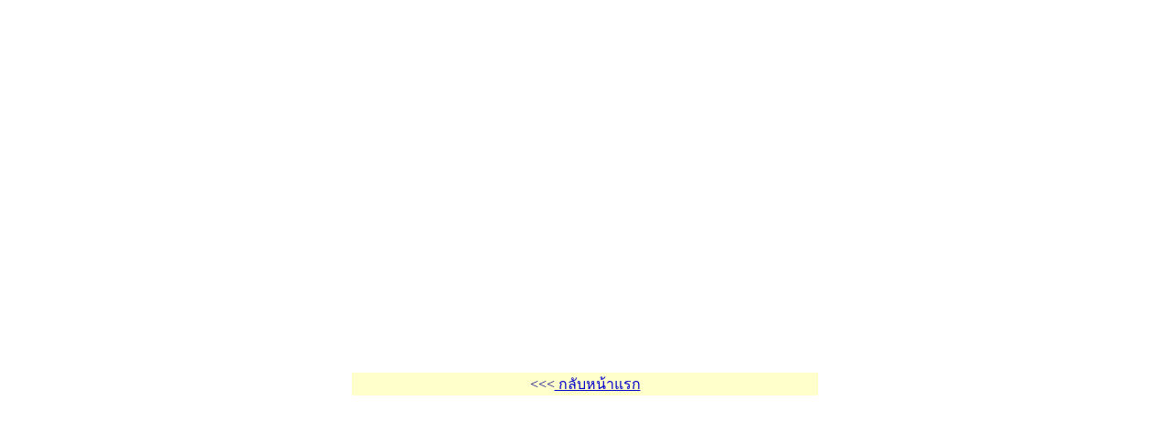

--- FILE ---
content_type: text/html
request_url: http://learntripitaka.com/doctrine/doctrine-01.html
body_size: 1329
content:
<HTML>
<HEAD>
<TITLE>���и��� �ҡ��ҹ�ط����</TITLE>
<link rel="stylesheet" href="../highlight.css" type="text/css">
</HEAD>
<BODY bgcolor="#FFFFFF">
<!--���и��� �ҡ ��ҹ�ط���� ���ӡѺ���͹������ �¤Դ��� ���� ���͹ �Դ �� �� ��� �ͧ��� ���� ���͹���¹���� ������ѯ�ʧ��� ���¡ѹ�Ѻ��� �ҡ絡������ �ӹҨ����� ����͹��� �����������仺�ҧ ���� �Ҥ� ��� ����������仡������ �ҡ���������� �Դ�ҷ��� ����͹��� ������ѡ���Ծ�ҹ ����͹��� ���� 㹺ҧ���ҧ  ����͹������ ���� �ҡ���㨵���ͧ 㹺ҧ���ҧ ����͹������ �¡�з� �ҡ���ҡ�� ����͹��� �����ҡ ��-��-�ѧ �ҡ��ѡ �ͺ�� ���������º ��������͡�� ����͹��� ���繤������� ����ִ��� ������ ���õ�ҧ� ����͹��� �������˹�ҷ��  �����繷ء�� ���͵��᷹��� �������͹ �����ҵ� ��ʹ� ����� �ҡ������ ���¤����Դ������� ��м�ع��ѹ ����͹��� ��ͤ��� 1 ����˹�ҷ�� �Ѻ�Դ�ͺ ��ͤ�ͺ���� �ͧ������ͧ��� �����Է�� ������ �ʹ��� ������ �ͧ�� �����Է�� �������͡ (�����ʹ�) ������ �ͧ�� �����Է�� ���������ѵ� �Ҹ�ó� ��ҡѹ�Ѻ��� �����Է�� ������ �ä����ҷ ���ͨк�� ��ҡѹ�Ѻ��� �����Է�� ���Т� ������������� ���͡���� �ҡ��� �����Է�� �������Ѻ���� �ҡ��� �����ó� �����Է�� ������ �ѧ������ ���� ���չ��� ������ �����Է�� ����������� ��͹��� ������� �����Է�� �������ª� ��ҡѹ�Ѻ�������Ѻ��������š��� �����ҤԴ���ҧ��� �������� ��âѴ����� ����ҹ�ط���� �йԾ�ҹ ����� ����͹�ͧ��ҹ  �ѧ�繢����͹ ʵ���� ����� �ó� ���� �Ҹ� -->
<table width="500" border="0" cellspacing="0" cellpadding="0" align="center">
  <tr> 
    <td> 
      <div align="center"><object classid="clsid:D27CDB6E-AE6D-11cf-96B8-444553540000"
 codebase="http://download.macromedia.com/pub/shockwave/cabs/flash/swflash.cab#version=5,0,0,0"
 width=510 height=400>
          <param name=movie value="Movie2.swf">
          <param name=quality value=high>
          <param name=bgcolor value=#FFFFFF>
          <embed src="Movie2.swf" quality=high bgcolor=#FFFFFF  width=510 height=400 type="application/x-shockwave-flash" pluginspage="http://www.macromedia.com/shockwave/download/index.cgi?P1_Prod_Version=ShockwaveFlash">
          </embed> 
        </object></div>
    </td>
  </tr>
  <tr bgcolor="#FFFFCC"> 
    <td> 
      <div align="center">&lt;<<<a href="../index.html"> ��Ѻ˹���á</a></div>
      </td>
  </tr>
</table>
</BODY>
</HTML>


--- FILE ---
content_type: text/css
request_url: http://learntripitaka.com/highlight.css
body_size: 860
content:
BODY {
	BACKGROUND-COLOR: #FFFFFF; COLOR: darkblue; FONT-FAMILY: Thonburi, "MS Sans Serif", AngsanaUPC, EucrosiaUPC, LilyUPC, CordiaUPC, "FixedDB ThaiText New", "DB ThaiTextFixed"
}
A {
	FONT-FAMILY: Thonburi,MS Sans Serif,AngsanaUPC,EucrosiaUPC,LilyUPC, CordiaUPC,FixedDB ThaiText New,DB ThaiTextFixed
}
A:link {
	COLOR: #0000CC}
A:visited {
	COLOR: #6666FF; FONT-FAMILY: "MS Sans Serif"; FONT-WEIGHT: bolder
}
A:hover {
	BACKGROUND: #FFCCCC; COLOR: #333333; TEXT-DECORATION: none
}
H1 {
	COLOR: black; FONT-SIZE: 24pt
}
P {
	FONT-FAMILY: Thonburi,MS Sans Serif,AngsanaUPC,EucrosiaUPC,LilyUPC, CordiaUPC,FixedDB ThaiText New,DB ThaiTextFixed
}
TABLE {
	FONT-FAMILY: Thonburi,MS Sans Serif,AngsanaUPC,EucrosiaUPC,LilyUPC, CordiaUPC,FixedDB ThaiText New,DB ThaiTextFixed
}
h2 {  font-size: 18pt}
.bodyside {  background-color: #800000}
